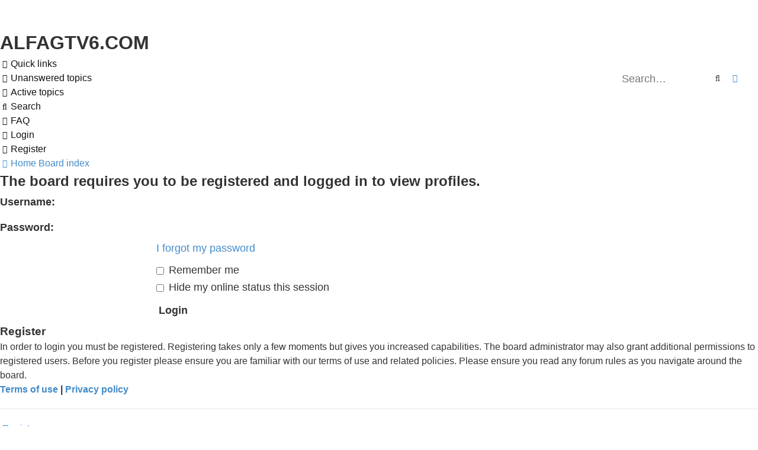

--- FILE ---
content_type: text/css
request_url: https://alfagtv6.com/phpBB3/styles/nosebleed/theme/stylesheet.css?assets_version=10
body_size: -119
content:
/*  phpBB3 Style Sheet
    --------------------------------------------------------------
	Style name:			Nosebleed
	Based on style:		prosilver (the default phpBB 3.3.x style)
	Original author:	Tom Beddard ( http://www.subblue.com/ )
	Modified by:		Ian Bradley ( http://phpbbstyles.oo.gd/ )
    --------------------------------------------------------------
*/

@import url("normalize.css?v=3.1.2");
@import url("base.css?v=3.1.2");
@import url("utilities.css?v=3.1.2");
@import url("common.css?v=3.1.2");
@import url("links.css?v=3.1.2");
@import url("content.css?v=3.1.2");
@import url("buttons.css?v=3.1.2");
@import url("cp.css?v=3.1.2");
@import url("forms.css?v=3.1.2");
@import url("icons.css?v=3.1.2");
@import url("colours.css?v=3.1.2");
@import url("responsive.css?v=3.1.2");
@import url("nosebleed.css?v=3.1.2");
